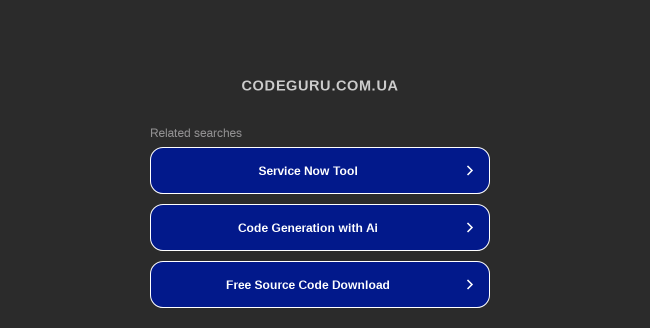

--- FILE ---
content_type: text/html; charset=utf-8
request_url: https://codeguru.com.ua/article/a-1590.html
body_size: 1074
content:
<!doctype html>
<html data-adblockkey="MFwwDQYJKoZIhvcNAQEBBQADSwAwSAJBANDrp2lz7AOmADaN8tA50LsWcjLFyQFcb/P2Txc58oYOeILb3vBw7J6f4pamkAQVSQuqYsKx3YzdUHCvbVZvFUsCAwEAAQ==_GLIl6Fp/GB3XkxO1c0vZgsMUQJjaiaiQCrehg8lPaMd6R/L59wvhOHQrXP1jlAS3MF65I+zF21/ZMnccFXSITQ==" lang="en" style="background: #2B2B2B;">
<head>
    <meta charset="utf-8">
    <meta name="viewport" content="width=device-width, initial-scale=1">
    <link rel="icon" href="[data-uri]">
    <link rel="preconnect" href="https://www.google.com" crossorigin>
</head>
<body>
<div id="target" style="opacity: 0"></div>
<script>window.park = "[base64]";</script>
<script src="/bomACeaPc.js"></script>
</body>
</html>
